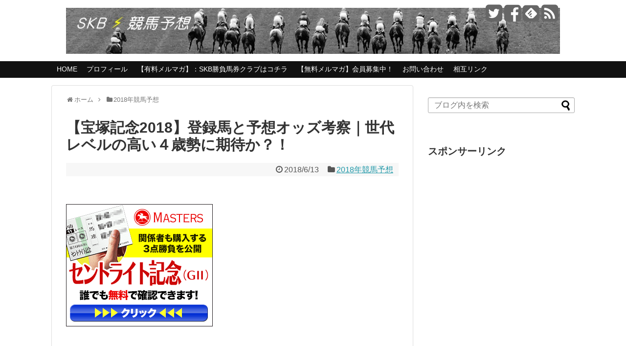

--- FILE ---
content_type: text/html; charset=UTF-8
request_url: https://skbkeibayosou.com/2018/06/13/5558/
body_size: 19776
content:
<!DOCTYPE html>
<html lang="ja">
<head>
<meta charset="UTF-8">
<link rel="alternate" type="application/rss+xml" title="SKB（サラリーマン競馬予想ブログ） RSS Feed" href="https://skbkeibayosou.com/feed/"/>
<meta name="keywords" content="競馬予想，2018"/>
<meta name="google-site-verification" content="ei4rIe5NDm-EL7Zd6fSEldrjrgNKgk1FotdWHbHGtsQ"/>
<link rel="pingback" href="https://skbkeibayosou.com/xmlrpc.php"/>
<meta name="description" content="どうも！SKB競馬予想副管理人のかーるです！本日は宝塚記念2018の登録馬と予想オッズ考察をしますよ！この記事を書いているのは宝塚記念の前の週です。予想オッズもこれから動いていくと思いますし当日のオッズも想定とは違った形"/>
<meta name="keywords" content="2018年競馬予想"/>
<link rel="stylesheet" href="https://skbkeibayosou.com/wp-content/themes/simplicity/style.css">
<link rel="stylesheet" href="https://skbkeibayosou.com/wp-content/themes/simplicity/webfonts/css/font-awesome.min.css">
<link rel="stylesheet" href="https://skbkeibayosou.com/wp-content/themes/simplicity/webfonts/icomoon/style.css">
<link rel="stylesheet" href="https://skbkeibayosou.com/wp-content/themes/simplicity/css/extension.css">
<link rel="stylesheet" href="https://skbkeibayosou.com/wp-content/themes/simplicity/css/responsive-pc.css">
<link rel="stylesheet" href="https://skbkeibayosou.com/wp-content/themes/simplicity/css/print.css" type="text/css" media="print"/>
      <link rel="stylesheet" href="https://skbkeibayosou.com/wp-content/themes/simplicity/skins/chic/style.css">
    <link rel="stylesheet" href="https://skbkeibayosou.com/wp-content/themes/simplicity/responsive.css">
    <meta name="viewport" content="width=1280, maximum-scale=1, user-scalable=yes">

<!-- OGP -->
<meta property="og:type" content="article">
<meta property="og:description" content="どうも！SKB競馬予想副管理人のかーるです！本日は宝塚記念2018の登録馬と予想オッズ考察をしますよ！この記事を書いているのは宝塚記念の前の週です。予想オッズもこれから動いていくと思いますし当日のオッズも想定とは違った形">
<meta property="og:title" content="【宝塚記念2018】登録馬と予想オッズ考察｜世代レベルの高い４歳勢に期待か？！">
<meta property="og:url" content="https://skbkeibayosou.com/2018/06/13/5558/">
<meta property="og:image" content="https://skbkeibayosou.com/wp-content/uploads/2017/03/photo0000-4216.jpg">
<meta property="og:site_name" content="SKB（サラリーマン競馬予想ブログ）">
<meta property="og:locale" content="ja_JP"/>
<!-- /OGP -->
<!-- Twitter Card -->
<meta name="twitter:card" content="summary">
<meta name="twitter:description" content="どうも！SKB競馬予想副管理人のかーるです！本日は宝塚記念2018の登録馬と予想オッズ考察をしますよ！この記事を書いているのは宝塚記念の前の週です。予想オッズもこれから動いていくと思いますし当日のオッズも想定とは違った形">
<meta name="twitter:title" content="【宝塚記念2018】登録馬と予想オッズ考察｜世代レベルの高い４歳勢に期待か？！">
<meta name="twitter:url" content="https://skbkeibayosou.com/2018/06/13/5558/">
<meta name="twitter:image" content="https://skbkeibayosou.com/wp-content/uploads/2017/03/photo0000-4216.jpg">
<meta name="twitter:domain" content="skbkeibayosou.com">
<meta name="twitter:creator" content="@skbkeibayosou">
<meta name="twitter:site" content="@skbkeibayosou">
<!-- /Twitter Card -->

<title>【宝塚記念2018】登録馬と予想オッズ考察｜世代レベルの高い４歳勢に期待か？！　SKB（サラリーマン競馬予想ブログ）</title>

<!-- All in One SEO Pack 3.3.2 によって Michael Torbert の Semper Fi Web Design[2857,2930] -->
<meta name="description" content="どうも！SKB競馬予想副管理人のかーるです！本日は宝塚記念2018の登録馬と予想オッズ考察をしますよ！この記事を書いているのは宝塚記念の前の週です。予想オッズもこれから動いていくと思いますし、当日のオッズも想定とは違った形になるかもしれませんね。ただこの宝塚記念が舞台としてあっているか？ここに向けて仕上げてきそうか？また仕上げれるのか？などは現時点でも考えることが出来ると思います。春の最後のＧ１を楽しみにしながら、想像を膨らましていきたいと思います！"/>

<script type="application/ld+json" class="aioseop-schema">{"@context":"https://schema.org","@graph":[{"@type":"Organization","@id":"https://skbkeibayosou.com/#organization","url":"https://skbkeibayosou.com/","name":"SKB\uff08\u30b5\u30e9\u30ea\u30fc\u30de\u30f3\u7af6\u99ac\u4e88\u60f3\u30d6\u30ed\u30b0\uff09","sameAs":[]},{"@type":"WebSite","@id":"https://skbkeibayosou.com/#website","url":"https://skbkeibayosou.com/","name":"SKB\uff08\u30b5\u30e9\u30ea\u30fc\u30de\u30f3\u7af6\u99ac\u4e88\u60f3\u30d6\u30ed\u30b0\uff09","publisher":{"@id":"https://skbkeibayosou.com/#organization"}},{"@type":"WebPage","@id":"https://skbkeibayosou.com/2018/06/13/5558/#webpage","url":"https://skbkeibayosou.com/2018/06/13/5558/","inLanguage":"ja","name":"\u3010\u5b9d\u585a\u8a18\u5ff52018\u3011\u767b\u9332\u99ac\u3068\u4e88\u60f3\u30aa\u30c3\u30ba\u8003\u5bdf\uff5c\u4e16\u4ee3\u30ec\u30d9\u30eb\u306e\u9ad8\u3044\uff14\u6b73\u52e2\u306b\u671f\u5f85\u304b\uff1f\uff01","isPartOf":{"@id":"https://skbkeibayosou.com/#website"},"image":{"@type":"ImageObject","@id":"https://skbkeibayosou.com/2018/06/13/5558/#primaryimage","url":"https://skbkeibayosou.com/wp-content/uploads/2017/03/photo0000-4216.jpg","width":728,"height":484},"primaryImageOfPage":{"@id":"https://skbkeibayosou.com/2018/06/13/5558/#primaryimage"},"datePublished":"2018-06-13T05:00:25+00:00","dateModified":"2018-06-13T05:40:01+00:00","description":"\u3069\u3046\u3082\uff01SKB\u7af6\u99ac\u4e88\u60f3\u526f\u7ba1\u7406\u4eba\u306e\u304b\u30fc\u308b\u3067\u3059\uff01\u672c\u65e5\u306f\u5b9d\u585a\u8a18\u5ff52018\u306e\u767b\u9332\u99ac\u3068\u4e88\u60f3\u30aa\u30c3\u30ba\u8003\u5bdf\u3092\u3057\u307e\u3059\u3088\uff01\u3053\u306e\u8a18\u4e8b\u3092\u66f8\u3044\u3066\u3044\u308b\u306e\u306f\u5b9d\u585a\u8a18\u5ff5\u306e\u524d\u306e\u9031\u3067\u3059\u3002\u4e88\u60f3\u30aa\u30c3\u30ba\u3082\u3053\u308c\u304b\u3089\u52d5\u3044\u3066\u3044\u304f\u3068\u601d\u3044\u307e\u3059\u3057\u3001\u5f53\u65e5\u306e\u30aa\u30c3\u30ba\u3082\u60f3\u5b9a\u3068\u306f\u9055\u3063\u305f\u5f62\u306b\u306a\u308b\u304b\u3082\u3057\u308c\u307e\u305b\u3093\u306d\u3002\u305f\u3060\u3053\u306e\u5b9d\u585a\u8a18\u5ff5\u304c\u821e\u53f0\u3068\u3057\u3066\u3042\u3063\u3066\u3044\u308b\u304b\uff1f\u3053\u3053\u306b\u5411\u3051\u3066\u4ed5\u4e0a\u3052\u3066\u304d\u305d\u3046\u304b\uff1f\u307e\u305f\u4ed5\u4e0a\u3052\u308c\u308b\u306e\u304b\uff1f\u306a\u3069\u306f\u73fe\u6642\u70b9\u3067\u3082\u8003\u3048\u308b\u3053\u3068\u304c\u51fa\u6765\u308b\u3068\u601d\u3044\u307e\u3059\u3002\u6625\u306e\u6700\u5f8c\u306e\uff27\uff11\u3092\u697d\u3057\u307f\u306b\u3057\u306a\u304c\u3089\u3001\u60f3\u50cf\u3092\u81a8\u3089\u307e\u3057\u3066\u3044\u304d\u305f\u3044\u3068\u601d\u3044\u307e\u3059\uff01"},{"@type":"Article","@id":"https://skbkeibayosou.com/2018/06/13/5558/#article","isPartOf":{"@id":"https://skbkeibayosou.com/2018/06/13/5558/#webpage"},"author":{"@id":"https://skbkeibayosou.com/author/carl/#author"},"headline":"\u3010\u5b9d\u585a\u8a18\u5ff52018\u3011\u767b\u9332\u99ac\u3068\u4e88\u60f3\u30aa\u30c3\u30ba\u8003\u5bdf\uff5c\u4e16\u4ee3\u30ec\u30d9\u30eb\u306e\u9ad8\u3044\uff14\u6b73\u52e2\u306b\u671f\u5f85\u304b\uff1f\uff01","datePublished":"2018-06-13T05:00:25+00:00","dateModified":"2018-06-13T05:40:01+00:00","commentCount":0,"mainEntityOfPage":{"@id":"https://skbkeibayosou.com/2018/06/13/5558/#webpage"},"publisher":{"@id":"https://skbkeibayosou.com/#organization"},"articleSection":"2018\u5e74\u7af6\u99ac\u4e88\u60f3, 2018, \u30aa\u30c3\u30ba, \u4e88\u60f3, \u5b9d\u585a\u8a18\u5ff5, \u767b\u9332\u99ac","image":{"@type":"ImageObject","@id":"https://skbkeibayosou.com/2018/06/13/5558/#primaryimage","url":"https://skbkeibayosou.com/wp-content/uploads/2017/03/photo0000-4216.jpg","width":728,"height":484}},{"@type":"Person","@id":"https://skbkeibayosou.com/author/carl/#author","name":"\u304b\u30fc\u308b","sameAs":[]}]}</script>
<link rel="canonical" href="https://skbkeibayosou.com/2018/06/13/5558/"/>
<!-- All in One SEO Pack -->
<link rel='dns-prefetch' href='//s0.wp.com'/>
<link rel='dns-prefetch' href='//s.w.org'/>
<link rel="alternate" type="application/rss+xml" title="SKB（サラリーマン競馬予想ブログ） &raquo; フィード" href="https://skbkeibayosou.com/feed/"/>
<link rel="alternate" type="application/rss+xml" title="SKB（サラリーマン競馬予想ブログ） &raquo; コメントフィード" href="https://skbkeibayosou.com/comments/feed/"/>
<link rel="alternate" type="application/rss+xml" title="SKB（サラリーマン競馬予想ブログ） &raquo; 【宝塚記念2018】登録馬と予想オッズ考察｜世代レベルの高い４歳勢に期待か？！ のコメントのフィード" href="https://skbkeibayosou.com/2018/06/13/5558/feed/"/>
		<script type="text/javascript">window._wpemojiSettings={"baseUrl":"https:\/\/s.w.org\/images\/core\/emoji\/11\/72x72\/","ext":".png","svgUrl":"https:\/\/s.w.org\/images\/core\/emoji\/11\/svg\/","svgExt":".svg","source":{"concatemoji":"https:\/\/skbkeibayosou.com\/wp-includes\/js\/wp-emoji-release.min.js"}};!function(e,a,t){var n,r,o,i=a.createElement("canvas"),p=i.getContext&&i.getContext("2d");function s(e,t){var a=String.fromCharCode;p.clearRect(0,0,i.width,i.height),p.fillText(a.apply(this,e),0,0);e=i.toDataURL();return p.clearRect(0,0,i.width,i.height),p.fillText(a.apply(this,t),0,0),e===i.toDataURL()}function c(e){var t=a.createElement("script");t.src=e,t.defer=t.type="text/javascript",a.getElementsByTagName("head")[0].appendChild(t)}for(o=Array("flag","emoji"),t.supports={everything:!0,everythingExceptFlag:!0},r=0;r<o.length;r++)t.supports[o[r]]=function(e){if(!p||!p.fillText)return!1;switch(p.textBaseline="top",p.font="600 32px Arial",e){case"flag":return s([55356,56826,55356,56819],[55356,56826,8203,55356,56819])?!1:!s([55356,57332,56128,56423,56128,56418,56128,56421,56128,56430,56128,56423,56128,56447],[55356,57332,8203,56128,56423,8203,56128,56418,8203,56128,56421,8203,56128,56430,8203,56128,56423,8203,56128,56447]);case"emoji":return!s([55358,56760,9792,65039],[55358,56760,8203,9792,65039])}return!1}(o[r]),t.supports.everything=t.supports.everything&&t.supports[o[r]],"flag"!==o[r]&&(t.supports.everythingExceptFlag=t.supports.everythingExceptFlag&&t.supports[o[r]]);t.supports.everythingExceptFlag=t.supports.everythingExceptFlag&&!t.supports.flag,t.DOMReady=!1,t.readyCallback=function(){t.DOMReady=!0},t.supports.everything||(n=function(){t.readyCallback()},a.addEventListener?(a.addEventListener("DOMContentLoaded",n,!1),e.addEventListener("load",n,!1)):(e.attachEvent("onload",n),a.attachEvent("onreadystatechange",function(){"complete"===a.readyState&&t.readyCallback()})),(n=t.source||{}).concatemoji?c(n.concatemoji):n.wpemoji&&n.twemoji&&(c(n.twemoji),c(n.wpemoji)))}(window,document,window._wpemojiSettings);</script>
		<style type="text/css">
img.wp-smiley,
img.emoji {
	display: inline !important;
	border: none !important;
	box-shadow: none !important;
	height: 1em !important;
	width: 1em !important;
	margin: 0 .07em !important;
	vertical-align: -0.1em !important;
	background: none !important;
	padding: 0 !important;
}
</style>
<link rel='stylesheet' id='bbp-default-css' href='https://skbkeibayosou.com/wp-content/plugins/bbpress/templates/default/css/bbpress.min.css' type='text/css' media='all'/>
<link rel='stylesheet' id='contact-form-7-css' href='https://skbkeibayosou.com/wp-content/plugins/contact-form-7/includes/css/styles.css' type='text/css' media='all'/>
<link rel='stylesheet' id='dashicons-css' href='https://skbkeibayosou.com/wp-includes/css/dashicons.min.css' type='text/css' media='all'/>
<link rel='stylesheet' id='jetpack-widget-social-icons-styles-css' href='https://skbkeibayosou.com/wp-content/plugins/jetpack/modules/widgets/social-icons/social-icons.css' type='text/css' media='all'/>
<link rel='stylesheet' id='jetpack_css-css' href='https://skbkeibayosou.com/wp-content/plugins/jetpack/css/jetpack.css' type='text/css' media='all'/>
<script type='text/javascript' src='https://skbkeibayosou.com/wp-includes/js/jquery/jquery.js'></script>
<script type='text/javascript' src='https://skbkeibayosou.com/wp-includes/js/jquery/jquery-migrate.min.js'></script>
<link rel='https://api.w.org/' href='https://skbkeibayosou.com/wp-json/'/>
<link rel="EditURI" type="application/rsd+xml" title="RSD" href="https://skbkeibayosou.com/xmlrpc.php?rsd"/>
<link rel="wlwmanifest" type="application/wlwmanifest+xml" href="https://skbkeibayosou.com/wp-includes/wlwmanifest.xml"/> 
<meta name="generator" content="WordPress 4.9.26"/>
<link rel='shortlink' href='https://wp.me/p6xuKi-1rE'/>
<link rel="alternate" type="application/json+oembed" href="https://skbkeibayosou.com/wp-json/oembed/1.0/embed?url=https%3A%2F%2Fskbkeibayosou.com%2F2018%2F06%2F13%2F5558%2F"/>
<link rel="alternate" type="text/xml+oembed" href="https://skbkeibayosou.com/wp-json/oembed/1.0/embed?url=https%3A%2F%2Fskbkeibayosou.com%2F2018%2F06%2F13%2F5558%2F&#038;format=xml"/>

<link rel='dns-prefetch' href='//v0.wordpress.com'/>
<style type="text/css">
@media screen and (max-width:639px){
  .article br{
    display: block;
  }
}
/*数字部分を消す*/
.social-count {
    display: none !important;
}

/*バルーンを消す*/
.arrow-box {
    display: none;
}

#sns-group-top .balloon-btn-set {
    width: auto;
}
.entry-content{
  margin-left: 0;
}
</style>

<!-- Jetpack Open Graph Tags -->
<meta property="og:type" content="article"/>
<meta property="og:title" content="【宝塚記念2018】登録馬と予想オッズ考察｜世代レベルの高い４歳勢に期待か？！"/>
<meta property="og:url" content="https://skbkeibayosou.com/2018/06/13/5558/"/>
<meta property="og:description" content="&nbsp; どうも！SKB競馬予想副管理人のかーるです！ 本日は宝塚記念2018の登録馬と予想オッズ考察をし&hellip;"/>
<meta property="article:published_time" content="2018-06-13T05:00:25+00:00"/>
<meta property="article:modified_time" content="2018-06-13T05:40:01+00:00"/>
<meta property="og:site_name" content="SKB（サラリーマン競馬予想ブログ）"/>
<meta property="og:image" content="https://skbkeibayosou.com/wp-content/uploads/2017/03/photo0000-4216.jpg"/>
<meta property="og:image:width" content="728"/>
<meta property="og:image:height" content="484"/>
<meta property="og:locale" content="ja_JP"/>
<meta name="twitter:text:title" content="【宝塚記念2018】登録馬と予想オッズ考察｜世代レベルの高い４歳勢に期待か？！"/>
<meta name="twitter:image" content="https://skbkeibayosou.com/wp-content/uploads/2017/03/photo0000-4216.jpg?w=640"/>
<meta name="twitter:card" content="summary_large_image"/>

<!-- End Jetpack Open Graph Tags -->
</head>
  <body class="post-template-default single single-post postid-5558 single-format-standard">
    <div id="container">

      <!-- header -->
      <div id="header" class="clearfix">
        <div id="header-in">

                    <div id="h-top">
            <!-- モバイルメニュー表示用のボタン -->
<div id="mobile-menu">
  <a id="mobile-menu-toggle" href="#"><span class="fa fa-bars fa-2x"></span></a>
</div>

            <div class="alignleft top-title-catchphrase">
              <!-- サイトのタイトル -->
<p id="site-title">
  <a href="https://skbkeibayosou.com/"><img src="https://skbkeibayosou.com/wp-content/uploads/2018/06/c5bd727a568cc4c4cb14fec44ca4ade5.jpg" alt="SKB（サラリーマン競馬予想ブログ）" class="site-title-img"/></a></p>
<!-- サイトの概要 -->
<p id="site-description">
  </p>
            </div>

            <div class="alignright top-sns-follows">
                            <!-- SNSページ -->
<div class="sns-pages">
<ul class="snsp">
<li class="twitter-page"><a href="//twitter.com/skbkeibayosou" target="_blank" title="Twitterをフォロー" rel="nofollow"><span class="fa fa-twitter-square"></span></a></li><li class="facebook-page"><a href="//www.facebook.com/skbkeibayosou" target="_blank" title="Facebookをフォロー" rel="nofollow"><span class="fa fa-facebook-square"></span></a></li><li class="feedly-page"><a href='//feedly.com/index.html#subscription%2Ffeed%2Fhttps%3A%2F%2Fskbkeibayosou.com%2Ffeed%2F' target='blank' title="feedlyで更新情報をフォロー" rel="nofollow"><span class="icon-feedly-square"></span></a></li><li class="rss-page"><a href="https://skbkeibayosou.com/feed/" target="_blank" title="RSSで更新情報をフォロー" rel="nofollow"><span class="fa fa-rss-square fa-2x"></span></a></li>  </ul>
</div>
                          </div>

          </div><!-- /#h-top -->
        </div><!-- /#header-in -->
      </div><!-- /#header -->

      <!-- Navigation -->
<nav>
<div id="navi">
  	<div id="navi-in">
    <div class="menu-skb%e7%ab%b6%e9%a6%ac%e4%ba%88%e6%83%b3%e6%96%b0%e8%a6%8f%e3%83%a1%e3%83%8b%e3%83%a5%e3%83%bc-container"><ul id="menu-skb%e7%ab%b6%e9%a6%ac%e4%ba%88%e6%83%b3%e6%96%b0%e8%a6%8f%e3%83%a1%e3%83%8b%e3%83%a5%e3%83%bc" class="menu"><li id="menu-item-1093" class="menu-item menu-item-type-custom menu-item-object-custom menu-item-home menu-item-1093"><a href="http://skbkeibayosou.com/">HOME</a></li>
<li id="menu-item-1097" class="menu-item menu-item-type-post_type menu-item-object-page menu-item-1097"><a href="https://skbkeibayosou.com/profile/">プロフィール</a></li>
<li id="menu-item-6918" class="menu-item menu-item-type-custom menu-item-object-custom menu-item-6918"><a href="https://skbkeibayosou.com/bakenclub/">【有料メルマガ】：SKB勝負馬券クラブはコチラ</a></li>
<li id="menu-item-1098" class="menu-item menu-item-type-custom menu-item-object-custom menu-item-1098"><a target="_blank" href="http://skbkeibayosou.com/page-1909/">【無料メルマガ】会員募集中！</a></li>
<li id="menu-item-1101" class="menu-item menu-item-type-post_type menu-item-object-page menu-item-1101"><a href="https://skbkeibayosou.com/%e3%80%90skb%e7%ab%b6%e9%a6%ac%e4%ba%88%e6%83%b3%e3%80%91%e3%81%8a%e5%95%8f%e3%81%84%e5%90%88%e3%82%8f%e3%81%9b/">お問い合わせ</a></li>
<li id="menu-item-1799" class="menu-item menu-item-type-custom menu-item-object-custom menu-item-1799"><a href="http://skbkeibayosou.com/links/">相互リンク</a></li>
</ul></div>  </div><!-- /#navi-in -->
</div><!-- /#navi -->
</nav>
<!-- /Navigation -->
      <!-- 本体部分 -->
      <div id="body">
        <div id="body-in">

          
          <!-- main -->
          <div id="main">


  <div id="breadcrumb" class="breadcrumb-category"><div itemtype="http://data-vocabulary.org/Breadcrumb" itemscope="" class="breadcrumb-home"><span class="fa fa-home fa-fw"></span><a href="https://skbkeibayosou.com" itemprop="url"><span itemprop="title">ホーム</span></a><span class="sp"><span class="fa fa-angle-right"></span></span></div><div itemtype="http://data-vocabulary.org/Breadcrumb" itemscope=""><span class="fa fa-folder fa-fw"></span><a href="https://skbkeibayosou.com/category/2018%e5%b9%b4%e7%ab%b6%e9%a6%ac%e4%ba%88%e6%83%b3/" itemprop="url"><span itemprop="title">2018年競馬予想</span></a></div></div><!-- /#breadcrumb -->  <div id="post-5558" class="post-5558 post type-post status-publish format-standard has-post-thumbnail hentry category-562 tag-563 tag-69 tag-6 tag-310 tag-525">
  <div class="article">
  
  <h1 class="entry-title">
        【宝塚記念2018】登録馬と予想オッズ考察｜世代レベルの高い４歳勢に期待か？！      </h1>
  <p class="post-meta">
          <span class="post-date"><span class="fa fa-clock-o fa-fw"></span><time class="entry-date date published updated" datetime="2018-06-13T14:00:25+00:00">2018/6/13</time></span>
            <span class="category"><span class="fa fa-folder fa-fw"></span><a href="https://skbkeibayosou.com/category/2018%e5%b9%b4%e7%ab%b6%e9%a6%ac%e4%ba%88%e6%83%b3/" rel="category tag">2018年競馬予想</a></span>
    
    
    
      </p>

  
  
      <div id="widget-over-article" class="widgets">
    <div id="text-16" class="widget-over-article widget_text">			<div class="textwidget">&nbsp;

<!--//■1行テキスト■-->

<!--//■1行テキスト■-->

&nbsp;</div>
		</div><div id="text-14" class="widget-over-article widget_text"><div class="widget-over-article-title main-widget-label">老舗の競馬予想会社</div>			<div class="textwidget"><!-- バナーローテーション▼▼　ここから -->
<SCRIPT language="JavaScript">jmp=new Array();img=new Array();jmp[0]="http://www.tkeiba.net/?ad_code=p10159s";jmp[1]="http://www.cmjra.jp/?ad_code=w086z";jmp[2]="http://www.hmco.jp/?ad_code=p052j";jmp[3]="http://www.masts.jp/?ad_code=p10133";jmp[4]="http://www.wkeibaw.net/?ad_code=p10164r";jmp[5]="http://www.keiba7.net/?ad_code=p10171r";jmp[6]="http://www.896.co.jp/?143v";img[0]="https://kamikeibalog.com/wp-content/uploads/300_250_1b.gif";img[1]="https://kamikeibalog.com/wp-content/uploads/300_250_2b.gif";img[2]="https://kamikeibalog.com/wp-content/uploads/300_250_3b.gif";img[3]="https://kamikeibalog.com/wp-content/uploads/300_250_4b.gif";img[4]="https://kamikeibalog.com/wp-content/uploads/300_250_5b.gif";img[5]="https://kamikeibalog.com/wp-content/uploads/300_250_6b.gif";img[6]="https://kamikeibalog.com/wp-content/uploads/300_250_7b.gif";n=Math.floor(Math.random()*jmp.length);document.write("<a href='"+jmp[n]+"'target=”_blank”>");document.write("<img src='"+img[n]+"' border='0'>");document.write("</a>");</SCRIPT>
<!-- バナーローテーション▲▲　ここまで -->
</div>
		</div>    </div>
  
  
  <div id="the-content" class="entry-content">
  <p>&ensp;</p>
<p>どうも！SKB競馬予想副管理人のかーるです！</p>
<p>本日は<span style="color: #ff6600; font-size: 14pt;"><strong>宝塚記念2018</strong></span>の登録馬と予想オッズ考察をしますよ！</p>
<p>&ensp;</p>
<p>この記事を書いているのは宝塚記念の前の週です。</p>
<p>予想オッズもこれから動いていくと思いますし</p>
<p>当日のオッズも想定とは違った形になるかもしれませんね。</p>
<p>&ensp;</p>
<p>ただこの宝塚記念が舞台としてあっているか？</p>
<p>ここに向けて仕上げてきそうか？また仕上げれるのか？</p>
<p>などは現時点でも考えることが出来ると思います。</p>
<p>春の最後のＧ１を楽しみにしながら、</p>
<p>想像を膨らましていきたいと思います！</p>
<p>&ensp;</p>
<p><span id="more-5558"></span></p>
<p>&ensp;</p>
<p><img class="alignnone size-medium wp-image-3980" src="https://skbkeibayosou.com/wp-content/uploads/2017/03/photo0000-4216-300x199.jpg" alt="" width="300" height="199" srcset="https://skbkeibayosou.com/wp-content/uploads/2017/03/photo0000-4216-300x199.jpg 300w, https://skbkeibayosou.com/wp-content/uploads/2017/03/photo0000-4216.jpg 728w" sizes="(max-width: 300px) 100vw, 300px"/></p>
<p>&ensp;</p>
<h3>宝塚記念2018<br/>
登録馬と予想オッズ考察</h3>
<p>&ensp;</p>
<p>春の最後のＧ１は<strong><span style="color: #ff6600;">宝塚記念</span></strong>、その年の最後のＧ１は<strong><span style="color: #0000ff;">有馬記念</span></strong>。</p>
<p>といった感じでしたが・・・</p>
<p>今は年の最後のＧ１はホープフルＳになりましたねｗ</p>
<p>まあ、現時点では有馬記念がクライマックスで、</p>
<p>ホープフルＳはおまけのような感じですね。</p>
<p>&ensp;</p>
<p>今年の宝塚記念ですが</p>
<p>前走大阪杯７着のサトノダイヤモンド</p>
<p>前走ＱＥ７着のダンビュライト</p>
<p>前走日経賞９着のキセキ</p>
<p>が上位人気想定となっています。</p>
<p><strong><span style="color: #993366;">これはカオスなメンバーですねーｗ</span></strong></p>
<p>&ensp;</p>
<p>仮にスワーヴリチャードが安田記念ではなく</p>
<p>こちらに出走していたら抜けた人気となっていたことでしょう。</p>
<p>それぐらい混沌としたメンバーですよ。今年の宝塚記念は。</p>
<p>ただこのメンバーだからこそ！</p>
<p>上手い所を突ければ、高回収が望めそうです。</p>
<p>しっかりと早目に、予想の準備をしていきましょう。</p>
<p>&ensp;</p>
<p>宝塚記念の現時点での、登録馬と想定オッズはこちら↓</p>
<p>&ensp;</p>
<h4>宝塚記念2018登録馬と想定オッズ一覧</h4>
<p><span style="color: #ff0000;"><strong>1　サトノダイヤモンド　3.5</strong></span><br/>
<span style="color: #ff0000;"><strong>2　ダンビュライト　　　4.6</strong></span><br/>
<span style="color: #ff0000;"><strong>3　キセキ　　　　　　　6.5</strong></span><br/>
<span style="color: #ff0000;"><strong>4　ヴィブロス　　　　　7.1</strong></span><br/>
<span style="color: #ff0000;"><strong>5　サトノクラウン　　　9.6</strong></span><br/>
6　パフォーマプロミス　10.9<br/>
7　ミッキーロケット　　13.4<br/>
8　ステファノス　　　　16.9<br/>
9　ワーザー　　　　　　17.2<br/>
10　ストロングタイタン　17.7<br/>
11　ノーブルマーズ　　　32.9<br/>
12　ゼーヴィント　　　　35.9<br/>
13　スマートレイアー　　41.3<br/>
14　サイモンラムセス　　71.0<br/>
15　タツゴウゲキ　　　　92.2<br/>
16　アルバート　　　　　276.8</p>
<p>&ensp;</p>
<p>上位５頭に関しては<span style="font-size: 12pt;"><strong><span style="color: #008000;">ヴィブロス</span></strong></span>を除けば</p>
<p>どの馬も前走で掲示板に載ることができていません。</p>
<p>ヴィブロスに関しても、ドバイ帰りですし</p>
<p>状態面をしっかりと掴むことが重要でしょう。</p>
<p>サトノダイヤモンドにしても、サトノクラウンにしても</p>
<p>あのキタサンブラックとしのぎを削っていた馬ですからね。</p>
<p>あの時の状態に戻ってくれば、好走してくるでしょう。</p>
<p>&ensp;</p>
<h4>想定オッズ上位５頭の考察</h4>
<p>ここからは想定オッズ上位５頭の馬について</p>
<p>好走できそうか？オッズは適正か？などを</p>
<p>考えていきたいと思います！</p>
<p>&ensp;</p>
<p>まずは１番人気想定のサトノダイヤモンドから。</p>
<p>&ensp;</p>
<p><strong><span style="font-size: 14pt;">・サトノダイヤモンド</span></strong></p>
<p>フランスの凱旋門賞で15着に大敗して後に</p>
<p>復帰戦として金鯱賞に挑みましたが３着に敗れました。</p>
<p>しかし最後の200ｍの伸び脚は良かったですし</p>
<p>続く大阪杯で期待される方も多かったことでしょう。</p>
<p>しかし大阪杯では流れに乗ることが出来ず7着に敗れました。</p>
<p>スワーヴリチャードのマクリが作り出す特殊な流れに惑わされ</p>
<p>内に付けていたためにポジションを上げていくことも出来ず</p>
<p><strong><span style="color: #0000ff;">非常にかわいそうな競馬</span></strong>ではありましたね。</p>
<p>ただねー・・・直線で進路が空いても全く伸びてないんですよね。</p>
<p>個人的にはサトノダイヤモンドは長距離馬だと思っていまして</p>
<p>阪神内回りの2000mは舞台的に厳しかったと考えています。</p>
<p>もっと距離も直線も長いコースで伸び伸びと走った方がいいですよ。</p>
<p>ただそれを含めても上り34.5秒は遅すぎる気が・・・（￣ー￣?）</p>
<p>&ensp;</p>
<p>宝塚記念は200m伸びると言っても、内回りには変わりないですし</p>
<p>それで単勝3.5倍はどうなんでしょうかねー。</p>
<p>登録馬を見ると、逃げ馬も先行馬も少ないですし</p>
<p>ペースはかなり緩くなりそうです。</p>
<p>となるとちょっと厳しそうですよね。</p>
<p>&ensp;</p>
<p><strong><span style="font-size: 14pt;">・ダンビュライト</span></strong></p>
<p>大阪杯と同じ阪神2000mの1600万戦を快勝し</p>
<p>その後挑んだＡＪＣＣでは2着のミッキーロケットに</p>
<p>着差0.3秒を付ける快勝といい形で来ていました。</p>
<p>しかしＧ１大阪杯では６着とやはりトップクラスの</p>
<p>馬たちとは、差を感じる結果ではありました。</p>
<p>まずＡＪＣＣはデムーロ騎手の好騎乗でしたね！</p>
<p>この馬は切れる脚がないので、あのような展開は得意でしょう。</p>
<p>逃げ馬のマイネルミラノという目標もありましたし</p>
<p>完全に得意な形になったレースでした。ｖ(｡・・｡)</p>
<p>前走の大阪杯は番手のいい位置で先行していたので</p>
<p>スワーヴリチャードが捲ってきた影響はあったと思います。</p>
<p>しかし最後の直線もスムーズに外に出せていましたし</p>
<p>浜中騎手の騎乗は素晴らしかったと思いますよ。</p>
<p>ただ展開がスローすぎましたね。あれでは厳しい。( ´△｀)</p>
<p>&ensp;</p>
<p><strong><span style="color: #ff6600;">展開がハマれば、Ｇ１でも馬券に絡める馬</span></strong>だと思いますし</p>
<p>200m距離が延びるのもプラスでしょう。</p>
<p>今回武豊騎手騎乗予定とのことですが</p>
<p>思い切って逃げたらかなりいい走りしそうですよねー。</p>
<p>武豊騎手と逃げ馬は相性が良いですし、やはり絵になりますからね。</p>
<p>&ensp;</p>
<p><strong><span style="font-size: 14pt;">・キセキ</span></strong></p>
<p>そう言えば、この馬の前走日経賞はキセキ本命でしたｗ</p>
<p>この馬がレースをぶち壊していましたね(笑)</p>
<p>スタート後からかなり行きたがっていましたし</p>
<p>あれではグッと控えても、強気にマクッテも</p>
<p>どちらにせよダメだったかもしれません。</p>
<p>ただそれでも勝ち馬と着差0.7秒の９着と</p>
<p>なかなか粘っていますし、やはりスタミナは</p>
<p>相当なレベルのものを持っていると思います。</p>
<p>神戸新聞杯ではスローの流れの中で上り最速で</p>
<p>レイデオロに次ぐ２着に入りましたが</p>
<p>一方で、究極荒れた馬場で行われた菊花賞は</p>
<p>のちに京都記念を制するクリンチャー相手に勝利。</p>
<p><strong><span style="color: #008000;">スピードもスタミナもいいものを持っています</span></strong>よね＾＾</p>
<p>&ensp;</p>
<p>平常心で走ることが出来れば、馬券に絡んでくるでしょう。</p>
<p>デムーロ騎手騎乗予定で単勝6.5倍はいいオッズだと思います。</p>
<p>騎手、馬共に信頼できると思っています。</p>
<p>&ensp;</p>
<p><strong><span style="font-size: 14pt;">・ヴィブロス</span></strong></p>
<p>2017年のドバイターフは驚異の末脚で勝利。</p>
<p>2018年のドバイターフでも２着に入り、</p>
<p>Ｇ１でも通用するところを見せている馬ではあります。</p>
<p>しかし国内では府中牝馬Ｓ２着、エリザベス女王杯５着</p>
<p>中山記念８着とちょっと物足りない成績ですね・・・</p>
<p>個人的にはヴィブロスは1600m～1800m向きの馬だと思っています。</p>
<p>2200mのエリザベス女王杯、1800mで厳しい流れだった中山記念。</p>
<p>どちらも負けているのは、<strong><span style="color: #ff00ff;">スタミナ面が原因</span></strong>ではないでしょうか。(ﾟｰﾟ)(｡_｡)</p>
<p>&ensp;</p>
<p>宝塚記念は2200mですし、相手はスタミナ豊富な牡馬ですからね。</p>
<p>今回はちょっと厳しい戦いになりそうな気がします。</p>
<p>単勝7.1倍なら、ちょっと逆らってみたい所です。</p>
<p>&ensp;</p>
<p><strong><span style="font-size: 14pt;">・サトノクラウン</span></strong></p>
<p>ちょっと最近、負けすぎですよねー。</p>
<p>元々馬場が渋った方が良いタイプですから</p>
<p>ジャパンカップや有馬記念の馬場は厳しかったと思います。</p>
<p>ただそれにしても負けすぎな気が・・・</p>
<p>有馬記念の走りを見ても、最後の直線でムーア騎手が</p>
<p>追うのをやめていたのが、かなり気になります。</p>
<p>それで単勝9.6倍ですよねー。リスクが大きい気がします。</p>
<p>&ensp;</p>
<p>ただ<strong><span style="color: #993300;">当日の馬場がかなり悪くなったら</span></strong></p>
<p>この馬にとっては大チャンスですからね！</p>
<p>その時は重視すべきかもしれません。</p>
<p>&ensp;</p>
<h4>まとめ</h4>
<p>想定オッズ上位５頭を見ていきましたが</p>
<p>現時点では<strong><span style="color: #0000ff; font-size: 14pt;">【ダンビュライト】</span><span style="color: #008000; font-size: 14pt;">【キセキ】</span></strong></p>
<p>この２頭を重視したいと考えています。</p>
<p>どちらも４歳馬ですね。</p>
<p>&ensp;</p>
<p>ただサトノダイヤモンドにしても、サトノクラウンにしても</p>
<p>全盛期の走りが出来れば、当然勝ち負けしてくるでしょう。</p>
<p>１週前追い切りや最終追い切りから</p>
<p>状態面をしっかりと確認していきたいと思っています。</p>
<p><!--▼オウマナビ等▼--></p>
<h3><strong>口コミで話題騒然の競馬予想サイト</strong></h3>
<p><strong><span style="font-size: 12pt;">昨今、競馬情報サイトが乱立しすぎて、</span></strong></p>
<p><span style="color: #800000;"><strong><span style="font-size: 12pt;">「どれがいいのかわからない！」</span></strong></span></p>
<p><span style="color: #800000;"><strong><span style="font-size: 12pt;">「本当に役立つサイトはどれ？」</span></strong></span></p>
<p>という疑問を持たれる方が増えてきています。</p>
<p>確かに無料で使えたとしても予想が当たらなければ<br/>
意味が無いですし、例え情報が有料だったとしても<br/>
回収率が大きく跳ね上がらなければ意味がないですよね。<br/>
そんな皆様のために、今回は</p>
<p><span style="color: #ff0000;"><strong><span style="font-size: 12pt;"><strong>「無料で使える」</strong></span></strong></span><br/>
<span style="color: #ff0000; font-size: 12pt;"><strong>「しっかりと儲かる情報を提供してくれる」</strong></span><br/>
<span style="color: #ff0000; font-size: 12pt;"><strong>「信頼して長く使える」</strong></span><br/>
おすすめサイトを<br/>
ランキング形式でご紹介します！</p>
<p>いずれのサイトもメールアドレスの登録のみで<br/>
見る事が出来るサイトなので、是非みてくださいね！</p>
<p><span style="font-size: 14pt; color: #008000;"><strong>【殿堂】オウマナビ</strong></span><br/>
<span style="font-size: 12pt;"><strong>【おすすめ度】★★★★★★★★★★</strong></span><br/>
<span style="font-size: 12pt;"><strong>【URL】<span style="color: #0000ff;"><a style="color: #0000ff;" href="http://ouma-navi.com/?sn=n_j_k_af_ur_t" target="_blank">http://ouma-navi.com/</a></span></strong></span></p>
<blockquote><p><span style="font-size: 12pt; color: #ff00ff;"><strong>【おすすめポイント】</strong></span><br/>
<span style="font-size: 14pt;"><a href="http://ouma-navi.com/?sn=n_j_k_af_ur_t" target="_blank"><strong>『オウマナビ』</strong></a></span>はは8割の方が儲かると実感中！無料情報で毎日楽しく稼げちゃう！今なら無料で万馬券の大チャンス!!<br/>
<span style="color: #ff0000;"><strong>無料情報</strong></span>でご案内する<span style="color: #ff0000;"><strong>買い目</strong></span>でまずは的中を手にして下さい。</p>
<p><span style="font-size: 14pt;"><strong>オウマナビがが支持される理由とは？<br/>
</strong></span></p>
<p><span style="background-color: #ffff00;"><strong>①的中率が８０％以上の精度！</strong></span><br/>
<span style="background-color: #ffff00;"><strong>②買い目は前日公開だから安心！</strong></span><br/>
<span style="background-color: #ffff00;"><strong>③厳選した３連単小点数でお届け！</strong></span><br/>
<span style="background-color: #ffff00;"><strong>④プロの精鋭が予想するので高配当の穴馬がわかる！</strong></span></p></blockquote>
<p><span style="font-size: 14pt; color: #008000;"><strong>【第1位】競馬劇場</strong></span><br/>
<span style="font-size: 12pt;"><strong>【おすすめ度】★★★★★★★★★</strong></span><br/>
<span style="font-size: 12pt;"><strong>【URL】<span style="color: #0000ff;"><a style="color: #0000ff;" href="http://keiba-gekijo.com/?r=uchi3" target="_blank">http://keiba-gekijo.com/</a></span></strong></span></p>
<blockquote><p><span style="font-size: 12pt; color: #ff00ff;"><strong>【おすすめポイント】</strong></span><br/>
なぜ<span style="font-size: 14pt;"><a href="http://keiba-gekijo.com/?r=uchi3" target="_blank"><strong>「競馬劇場」</strong></a></span>が支持されるのか？<br/>
■専属契約「馬券師」の充実、社台とのパイプは業界一！<br/>
■毎週「100%真実」のみをお届けする結果速報メール！<br/>
■「3連単情報」に特化、毎週のどれかのコースで的中継続中<br/>
■漫画で分かりやすく「競馬・馬券」を解説！<br/>
以上より、競馬初心者から上級者まで幅広い層から支持を受けてます。<br/>
<span style="background-color: #ffff00;"><strong>無料予想も有料予想も両方凄い</strong></span>為、<span style="color: #ff0000;"><strong>「第1位」</strong></span>に認定します。</p></blockquote>
<p><span style="font-size: 14pt; color: #008000;"><strong>【第2位】ターフビジョン</strong></span><br/>
<span style="font-size: 12pt;"><strong>【おすすめ度】★★★★★★★★</strong></span><br/>
<strong><span style="font-size: 12pt;">【URL】<span style="color: #0000ff;"><a style="color: #0000ff;" href="http://tr-vision.net/?r=af_25" target="_blank">http://tr-vision.net/</a></span></span></strong></p>
<blockquote><p><span style="font-size: 12pt; color: #ff00ff;"><strong>【おすすめポイント】</strong></span><br/>
圧倒的な的中率の高さがおすすめポイント。 他所の競馬予想サイトもある程度穴馬の情報を手に入れる事が出来たとしても、それを馬券的中まで結びつける事が殆ど出来ていない中、ターフビジョンは確かな情報の元、的確に穴馬をチョイスし「馬券的中」へと結びつける事で長年ユーザーから信頼され続けている優れたサイトです。 さらに今登録すると<span style="font-size: 12pt; background-color: #ffff00;"><strong>3,000円分プレゼント</strong></span>している点も嬉しいですよね。 また、毎週自信のある勝負レースの3連複を無料で提供してくれるのでまずはこの勝負レースの3連複を無料でお試しされる事をおすすめします。<br/>
無料予想も有料予想も両方凄い為、<span style="color: #ff0000;"><strong>「第2位」</strong></span>に認定します。</p></blockquote>
<p><span style="font-size: 14pt; color: #008000;"><strong>【第3位】競馬大陸</strong></span><br/>
<span style="font-size: 12pt;"><strong>【おすすめ度】★★★★★★</strong></span><br/>
<span style="font-size: 12pt;"><strong>【URL】<span style="color: #0000ff;"><a style="color: #0000ff;" href="https://www.kb-tairiku.net/climax/beathree/?cd=1exn30021" target="_blank">https://www.kb-tairiku.net/</a></span></strong></span></p>
<blockquote><p><span style="font-size: 12pt; color: #ff00ff;"><strong>【おすすめポイント】</strong></span><br/>
<span style="font-size: 14pt;"><a href="https://www.kb-tairiku.net/climax/beathree/?cd=1exn30021" target="_blank"><strong>『競馬大陸』</strong></a></span>は58週連続的中している利益に特化した無料情報を毎週公開中。<span style="background-color: #ffff00;"><strong>ナイチンゲールの統計学×メンデルの生物学</strong></span>を取りいれて、<span style="color: #ff0000;"><strong>的中、利益</strong></span>を追求しています。その代わり、<span style="color: #0000ff;"><strong>「競馬の楽しみや予想の喜び」</strong></span>などは一切皆無です（笑）的中のみが欲しい方は是非登録してみてください！競馬の楽しみが減るということで、<span style="color: #ff0000;"><strong>「第3位」</strong></span>に認定します。</p></blockquote>
<p>今回ご紹介したサイトが凄いところはいずれのサイトも<br/>
自信の勝負レースを無料で提供しているという事！</p>
<p>当然無料情報よりは有料情報の方が精度が高い訳ではありますが<br/>
この４サイトの無料情報は、とても無料とは思えない程の精度の高さで<br/>
口コミでも話題騒然の超優良サイトなんです。</p>
<p>&ensp;</p>
<p><span style="background-color: #ffff00;"><strong><span style="font-size: 12pt;">この４サイトがあれば競馬でしっかり儲けられそうですね。</span></strong></span></p>
<p><span style="font-size: 18pt;"><strong>それでは！</strong></span></p>
  </div>

  <!-- ページリンク -->

      <div id="widget-under-article" class="widgets">
    <div id="text-36" class="widget-under-article widget_text">			<div class="textwidget"><p><!--▼ハイブリット等▼--></p>
<h2><strong>口コミで話題騒然の競馬予想サイト</strong></h2>
<p>
<strong><span style="font-size: 12pt;">昨今、競馬情報サイトが乱立しすぎて、</span></strong></p>
<p><span style="color: #800000;"><strong><span style="font-size: 12pt;">「どれがいいのかわからない！」</span></strong></span></p>
<p><span style="color: #800000;"><strong><span style="font-size: 12pt;">「本当に役立つサイトはどれ？」</span></strong></span></p>
<p>という疑問を持たれる方が増えてきています。</p>
<p>確かに無料で使えたとしても予想が当たらなければ<br/>
意味が無いですし、例え情報が有料だったとしても<br/>
回収率が大きく跳ね上がらなければ意味がないですよね。<br/>
そんな皆様のために、今回は</p>
<p><span style="color: #ff0000;"><strong><span style="font-size: 12pt;"><strong>「無料で使える」</strong></span></strong></span><br/>
<span style="color: #ff0000; font-size: 12pt;"><strong>「しっかりと儲かる情報を提供してくれる」</strong></span><br/>
<span style="color: #ff0000; font-size: 12pt;"><strong>「信頼して長く使える」</strong></span><br/>
おすすめサイトを<br/>
ランキング形式でご紹介します！</p>
<p>いずれのサイトもメールアドレスの登録のみで<br/>
見る事が出来るサイトなので、是非みてくださいね！</p>
<p><span style="font-size: 14pt; color: #008000;"><strong>【殿堂】ヒットザマーク</strong></span><br/>
<span style="font-size: 12pt;"><strong>【おすすめ度】★★★★★★★★★★</strong></span><br/>
<span style="font-size: 12pt;"><strong>【URL】<span style="color: #0000ff;"><a style="color: #0000ff;" href="http://hit-t-mark.jp/?afl=adf2101120" target="_blank">http://hit-t-mark.jp/</a></span></strong></span></p>
<blockquote><p><span style="font-size: 12pt; color: #ff00ff;"><strong>【おすすめポイント】</strong></span><br/>
的中を射止めるために最も重要とされるのが、どれだけ<span style="color: #ff0000;"><span style="font- size: large;"><strong>最新の情報をリアルタイム</strong></span></span>で手にできるかという点。しかし、当然の事ながら個人が入手できる情報の鮮度には限界があります。そこで登場するのが<span style="font-size: 14pt;"><strong><a href="http://hit-t-mark.jp/?afl=adf2101120" target="_blank">ヒットザマーク</a></strong>。関係各所に張り巡らされた情報網があなたの目となり足となり、<span style="color: #ff6600;"><strong><span style="font-size: large;">高確率で万馬券も可能</span></strong></span>な的中好機な情報をお届けいたします。</span></p></blockquote>
<p>
<span style="font-size: 14pt; color: #008000;"><strong>【第1位】ファースト</strong></span><br/>
<span style="font-size: 12pt;"><strong>【おすすめ度】★★★★★★★★★★</strong></span><br/>
<span style="font-size: 12pt;"><strong>【URL】<span style="color: #0000ff;"><a style="color: #0000ff;" href="http://first-onek.com/?r=n023" target="_blank">http://first-onek.com/</a></span></strong></span></p>
<blockquote><p><span style="font-size: 14pt;"><a href="http://first-onek.com/?r=n023" target="_blank"><strong>「ファースト」</strong></a></span>は前日19時に買い目を無料公開！迅速な情報配信がウリです。</p>
<p><span style="font-size: 14pt;"><strong>「ファースト」と他社との違いとは？<br/>
</strong></span></p>
<p><span style="font-size: 14pt;"><strong>「毎日更新」</strong></span>これがアツい！<span style="color: #0000ff;"><strong>地方競馬の配信を含めて毎日無料情報を更新します。</strong></span></p>
<p><span style="font-size: 14pt;"><a href="http://first-onek.com/?r=n023" target="_blank"><strong>「ファースト」</strong></a></span>注目度No1コンテンツは、毎週金曜・土曜の19時に配信される無料競馬情報！<br/>
<span style="font-size: 12pt; background-color: #ffff00;"><strong>①運営開始5年以上の信頼できる予想会社</strong></span><br/>
<span style="font-size: 12pt; background-color: #ffff00;"><strong>②鶴谷義雄の『鶴の恩返し』は必見！！</strong></span><br/>
<span style="font-size: 12pt; background-color: #ffff00;"><strong>③何より質・量ともに充実過ぎる無料コンテンツ</strong></span></p>
<p>などなど</p>
<p><span style="font-size: 14pt; color: #ff00ff;"><strong>老舗予想会社「ファースト」のその精度をご確認ください。</strong></span></p>
<p>&nbsp;</p></blockquote>
<p>
<span style="font-size: 14pt; color: #008000;"><strong>【第2位】ターフビジョン</strong></span><br/>
<span style="font-size: 12pt;"><strong>【おすすめ度】★★★★★★★★</strong></span><br/>
<strong><span style="font-size: 12pt;">【URL】<span style="color: #0000ff;"><a style="color: #0000ff;" href="http://tr-vision.net/?r=af_25" target="_blank">http://tr-vision.net/</a></span></span></strong></p>
<blockquote><p><span style="font-size: 12pt; color: #ff00ff;"><strong>【おすすめポイント】</strong></span><br/>
圧倒的な的中率の高さがおすすめポイント。 他所の競馬予想サイトもある程度穴馬の情報を手に入れる事が出来たとしても、それを馬券的中まで結びつける事が殆ど出来ていない中、ターフビジョンは確かな情報の元、的確に穴馬をチョイスし「馬券的中」へと結びつける事で長年ユーザーから信頼され続けている優れたサイトです。 さらに今登録すると<span style="font-size: 12pt; background-color: #ffff00;"><strong>3,000円分プレゼント</strong></span>している点も嬉しいですよね。 また、毎週自信のある勝負レースの3連複を無料で提供してくれるのでまずはこの勝負レースの3連複を無料でお試しされる事をおすすめします。<br/>
無料予想も有料予想も両方凄い為、<span style="color: #ff0000;"><strong>「第2位」</strong></span>に認定します。</p></blockquote>
<p>
<span style="font-size: 14pt; color: #008000;"><strong>【第3位】競馬大陸</strong></span><br/>
<span style="font-size: 12pt;"><strong>【おすすめ度】★★★★★★</strong></span><br/>
<span style="font-size: 12pt;"><strong>【URL】<span style="color: #0000ff;"><a style="color: #0000ff;" href="https://www.kb-tairiku.net/climax/beathree/?cd=1exn30021" target="_blank">https://www.kb-tairiku.net/</a></span></strong></span></p>
<blockquote><p><span style="font-size: 12pt; color: #ff00ff;"><strong>【おすすめポイント】</strong></span><br/>
<span style="font-size: 14pt;"><a href="https://www.kb-tairiku.net/climax/beathree/?cd=1exn30021" target="_blank"><strong>『競馬大陸』</strong></a></span>は58週連続的中している利益に特化した無料情報を毎週公開中。<span style="background-color: #ffff00;"><strong>ナイチンゲールの統計学×メンデルの生物学</strong></span>を取りいれて、<span style="color: #ff0000;"><strong>的中、利益</strong></span>を追求しています。その代わり、<span style="color: #0000ff;"><strong>「競馬の楽しみや予想の喜び」</strong></span>などは一切皆無です（笑）的中のみが欲しい方は是非登録してみてください！競馬の楽しみが減るということで、<span style="color: #ff0000;"><strong>「第3位」</strong></span>に認定します。</p></blockquote>
<p>
今回ご紹介したサイトが凄いところはいずれのサイトも<br/>
自信の勝負レースを無料で提供しているという事！</p>
<p>当然無料情報よりは有料情報の方が精度が高い訳ではありますが<br/>
この４サイトの無料情報は、とても無料とは思えない程の精度の高さで<br/>
口コミでも話題騒然の超優良サイトなんです。</p>
<p><span style="background-color: #ffff00;"><strong><span style="font-size: 12pt;">この４サイトがあれば競馬でしっかり儲けられそうですね。</span></strong></span></p>
<p><span style="font-size: 18pt;"><strong>それでは！</strong></span><br/>
<!--▲ハイブリット等▲--></p>
</div>
		</div>    </div>
  
    <!-- 文章下広告 -->
                  

  
  <div id="sns-group" class="sns-group sns-group-bottom">
  
  <!-- SNSページ -->
<div class="sns-pages">
<ul class="snsp">
<li class="twitter-page"><a href="//twitter.com/skbkeibayosou" target="_blank" title="Twitterをフォロー" rel="nofollow"><span class="fa fa-twitter-square"></span></a></li><li class="facebook-page"><a href="//www.facebook.com/skbkeibayosou" target="_blank" title="Facebookをフォロー" rel="nofollow"><span class="fa fa-facebook-square"></span></a></li><li class="feedly-page"><a href='//feedly.com/index.html#subscription%2Ffeed%2Fhttps%3A%2F%2Fskbkeibayosou.com%2Ffeed%2F' target='blank' title="feedlyで更新情報をフォロー" rel="nofollow"><span class="icon-feedly-square"></span></a></li><li class="rss-page"><a href="https://skbkeibayosou.com/feed/" target="_blank" title="RSSで更新情報をフォロー" rel="nofollow"><span class="fa fa-rss-square fa-2x"></span></a></li>  </ul>
</div>
  </div>

      <div id="widget-under-sns-buttons" class="widgets">
    <div id="text-45" class="widget-under-sns-buttons widget_text">			<div class="textwidget"><!--▼ハイブリット等▼--><br>
<h2><strong>口コミで話題騒然の競馬予想サイト</strong></h2><br>
<strong><span style="font-size: 12pt;">昨今、競馬情報サイトが乱立しすぎて、</span></strong><br>
<br>
<span style="color: #800000;"><strong><span style="font-size: 12pt;">「どれがいいのかわからない！」</span></strong></span><br>
<br>
<span style="color: #800000;"><strong><span style="font-size: 12pt;">「本当に役立つサイトはどれ？」</span></strong></span><br>
<br>
という疑問を持たれる方が増えてきています。<br>
<br>
確かに無料で使えたとしても予想が当たらなければ<br>
意味が無いですし、例え情報が有料だったとしても<br>
回収率が大きく跳ね上がらなければ意味がないですよね。<br>
そんな皆様のために、今回は<br>
<br>
<span style="color: #ff0000;"><strong><span style="font-size: 12pt;"><strong>「無料で使える」</strong></span></strong></span><br>
<span style="color: #ff0000; font-size: 12pt;"><strong>「しっかりと儲かる情報を提供してくれる」</strong></span><br>
<span style="color: #ff0000; font-size: 12pt;"><strong>「信頼して長く使える」</strong></span><br>
おすすめサイトを<br>
ランキング形式でご紹介します！<br>
<br>
いずれのサイトもメールアドレスの登録のみで<br>
見る事が出来るサイトなので、是非みてくださいね！<br>
<br>
<span style="font-size: 14pt; color: #008000;"><strong>【殿堂】ハイブリット</strong></span><br>
<span style="font-size: 12pt;"><strong>【おすすめ度】★★★★★★★★★★</strong></span><br>
<span style="font-size: 12pt;"><strong>【URL】<span style="color: #0000ff;"><a style="color: #0000ff;" href="http://okanemoukeplus.com/?afl=adf2001086" target="_blank">http://okane.com/</a></span></strong></span><br>
<blockquote><span style="font-size: 12pt; color: #ff00ff;"><strong>【おすすめポイント】</strong></span><br>
競馬は知らないけど、単純にお金を儲けたい初心者の方から、自分で馬券を買っても勝てないとお悩みの玄人の方まで安心してご利用頂ける次世代型<span style="font-size: 12pt; color: #ff0000;"><strong>｢複合投資競馬｣</strong></span> それが<span style="font-size: 18pt;"><a href="http://okanemoukeplus.com/?afl=adf2001086" target="_blank"><strong>ハイブリッド</strong></a></span>です。<br>
｢情報｣だけでは競馬に勝てない｢投資｣だけでは資産が増えない…それぞれのデメリットを排除し、メリットを最大限に引き出し、有効的な本当の投資競馬を提案しております。</blockquote><br>
<span style="font-size: 14pt; color: #008000;"><strong>【第1位】ＴＨＥ・万馬券</strong></span><br>
<span style="font-size: 12pt;"><strong>【おすすめ度】★★★★★★★★★★</strong></span><br>
<span style="font-size: 12pt;"><strong>【URL】<span style="color: #0000ff;"><a style="color: #0000ff;" href="http://www.baz-horse.com/?code=b_141" target="_blank">http://www.baz-horse.com/</a></span></strong></span><br>
<blockquote><span style="font-size: 12pt; color: #ff00ff;"><strong>【おすすめポイント】</strong></span><br>
<span style="font-size: 14pt;"><a href="http://www.baz-horse.com/?code=b_141" target="_blank"><strong>『ＴＨＥ・万馬券』</strong></a></span>は「勉強不要！才能不要！スキル不要！」競馬初心者でも簡単に万馬券をゲット!!<br>
<span style="color: #ff0000;"><strong>無料情報</strong></span>でご案内する<span style="color: #ff0000;"><strong>買い目</strong></span>でまずは的中を手にして下さい。<br>
<br>
<span style="font-size: 14pt;"><strong>ＴＨＥ・万馬券が支持される理由とは？<br>
</strong></span><br>
<br>
<span style="background-color: #ffff00;"><strong>①1レース当たりの予算平均5000円！</strong></span><br>
<span style="background-color: #ffff00;"><strong>②100名在籍の多岐に渡る情報網がスゴイ！</strong></span><br>
<span style="background-color: #ffff00;"><strong>③コンサルタントによる万馬券獲得1on1サポート！</strong></span><br>
<span style="background-color: #ffff00;"><strong>④無料コンテンツも充実！</strong></span></blockquote><br>
<span style="font-size: 14pt; color: #008000;"><strong>【第2位】ターフビジョン</strong></span><br>
<span style="font-size: 12pt;"><strong>【おすすめ度】★★★★★★★★</strong></span><br>
<strong><span style="font-size: 12pt;">【URL】<span style="color: #0000ff;"><a style="color: #0000ff;" href="http://tr-vision.net/?r=af_25" target="_blank">http://tr-vision.net/</a></span></span></strong><br>
<blockquote><span style="font-size: 12pt; color: #ff00ff;"><strong>【おすすめポイント】</strong></span><br>
圧倒的な的中率の高さがおすすめポイント。 他所の競馬予想サイトもある程度穴馬の情報を手に入れる事が出来たとしても、それを馬券的中まで結びつける事が殆ど出来ていない中、ターフビジョンは確かな情報の元、的確に穴馬をチョイスし「馬券的中」へと結びつける事で長年ユーザーから信頼され続けている優れたサイトです。 さらに今登録すると<span style="font-size: 12pt; background-color: #ffff00;"><strong>3,000円分プレゼント</strong></span>している点も嬉しいですよね。 また、毎週自信のある勝負レースの3連複を無料で提供してくれるのでまずはこの勝負レースの3連複を無料でお試しされる事をおすすめします。<br>
無料予想も有料予想も両方凄い為、<span style="color: #ff0000;"><strong>「第2位」</strong></span>に認定します。</blockquote><br>
<span style="font-size: 14pt; color: #008000;"><strong>【第3位】競馬大陸</strong></span><br>
<span style="font-size: 12pt;"><strong>【おすすめ度】★★★★★★</strong></span><br>
<span style="font-size: 12pt;"><strong>【URL】<span style="color: #0000ff;"><a style="color: #0000ff;" href="https://www.kb-tairiku.net/climax/beathree/?cd=1exn30021" target="_blank">https://www.kb-tairiku.net/</a></span></strong></span><br>
<blockquote><span style="font-size: 12pt; color: #ff00ff;"><strong>【おすすめポイント】</strong></span><br>
<span style="font-size: 14pt;"><a href="https://www.kb-tairiku.net/climax/beathree/?cd=1exn30021" target="_blank"><strong>『競馬大陸』</strong></a></span>は58週連続的中している利益に特化した無料情報を毎週公開中。<span style="background-color: #ffff00;"><strong>ナイチンゲールの統計学×メンデルの生物学</strong></span>を取りいれて、<span style="color: #ff0000;"><strong>的中、利益</strong></span>を追求しています。その代わり、<span style="color: #0000ff;"><strong>「競馬の楽しみや予想の喜び」</strong></span>などは一切皆無です（笑）的中のみが欲しい方は是非登録してみてください！競馬の楽しみが減るということで、<span style="color: #ff0000;"><strong>「第3位」</strong></span>に認定します。</blockquote><br>
今回ご紹介したサイトが凄いところはいずれのサイトも<br>
自信の勝負レースを無料で提供しているという事！<br>
<br>
当然無料情報よりは有料情報の方が精度が高い訳ではありますが<br>
この４サイトの無料情報は、とても無料とは思えない程の精度の高さで<br>
口コミでも話題騒然の超優良サイトなんです。<br>
<br>
<br>
<br>
<span style="background-color: #ffff00;"><strong><span style="font-size: 12pt;">この４サイトがあれば競馬でしっかり儲けられそうですね。</span></strong></span><br>
<br>
<span style="font-size: 18pt;"><strong>それでは！</strong></span><br>
<!--▲ハイブリット等▲--><br>
</div>
		</div>    </div>
  
  <p class="footer-post-meta">

        <span class="post-tag"><span class="fa fa-tag fa-fw"></span><a href="https://skbkeibayosou.com/tag/2018/" rel="tag">2018</a>, <a href="https://skbkeibayosou.com/tag/%e3%82%aa%e3%83%83%e3%82%ba/" rel="tag">オッズ</a>, <a href="https://skbkeibayosou.com/tag/%e4%ba%88%e6%83%b3/" rel="tag">予想</a>, <a href="https://skbkeibayosou.com/tag/%e5%ae%9d%e5%a1%9a%e8%a8%98%e5%bf%b5/" rel="tag">宝塚記念</a>, <a href="https://skbkeibayosou.com/tag/%e7%99%bb%e9%8c%b2%e9%a6%ac/" rel="tag">登録馬</a></span>
    
    <span class="post-author vcard author"><span class="fn"><span class="fa fa-user fa-fw"></span><a href="https://skbkeibayosou.com/author/carl/">かーる</a>
</span></span>

    
      </p>

  </div><!-- .article -->
  </div><!-- .post -->      <section id="under-entry-body">
 
      


        <!-- 広告 -->
                  
      
      <div class="navigation">
<div id="prev-next" class="clearfix">
<a href="https://skbkeibayosou.com/2018/06/12/5557/" title="【函館スプリントステークス2018】１週前追い切り予想と馬体考察｜好時計のナックビーナスに注目！" id="prev" class="clearfix">
        <div id="prev-title"><span class="fa fa-arrow-left pull-left"></span></div>
        <img width="100" height="100" src="https://skbkeibayosou.com/wp-content/uploads/2018/02/photo0000-4252-100x100.jpg" class="attachment-thumb100 size-thumb100 wp-post-image" alt="【函館スプリントステークス2018】１週前追い切り予想と馬体考察｜好時計のナックビーナスに注目！" srcset="https://skbkeibayosou.com/wp-content/uploads/2018/02/photo0000-4252-100x100.jpg 100w, https://skbkeibayosou.com/wp-content/uploads/2018/02/photo0000-4252-150x150.jpg 150w" sizes="(max-width: 100px) 100vw, 100px"/>
        <p>【函館スプリントステークス2018】１週前追い切り予想と馬体考察｜好時計のナックビーナスに注目！</p></a><a href="https://skbkeibayosou.com/2018/06/14/5559/" title="【函館スプリントステークス2018】最終追い切り予想と穴馬考察｜ダイアナヘイローの追い切り良！" id="next" class="clearfix">
        <div id="next-title"><span class="fa fa-arrow-right pull-left"></span></div>
        <img width="100" height="100" src="https://skbkeibayosou.com/wp-content/uploads/2017/06/photo0000-4242-100x100.jpg" class="attachment-thumb100 size-thumb100 wp-post-image" alt="【函館スプリントステークス2018】最終追い切り予想と穴馬考察｜ダイアナヘイローの追い切り良！" srcset="https://skbkeibayosou.com/wp-content/uploads/2017/06/photo0000-4242-100x100.jpg 100w, https://skbkeibayosou.com/wp-content/uploads/2017/06/photo0000-4242-150x150.jpg 150w" sizes="(max-width: 100px) 100vw, 100px"/>
<p>【函館スプリントステークス2018】最終追い切り予想と穴馬考察｜ダイアナヘイローの追い切り良！</p></a></div>
</div><!-- /.navigation -->
      <!-- comment area -->
<div id="comment-area">
		<div id="respond" class="comment-respond">
		<h3 id="reply-title" class="comment-reply-title">コメントをどうぞ <small><a rel="nofollow" id="cancel-comment-reply-link" href="/2018/06/13/5558/#respond" style="display:none;">コメントをキャンセル</a></small></h3>			<form action="https://skbkeibayosou.com/wp-comments-post.php" method="post" id="commentform" class="comment-form">
				<p class="comment-notes"><span id="email-notes">メールアドレスが公開されることはありません。</span></p><p class="comment-form-comment"><textarea id="comment" class="expanding" name="comment" cols="45" rows="8" aria-required="true" placeholder=""></textarea></p><p class="comment-form-author"><label for="author">名前</label> <input id="author" name="author" type="text" value="" size="30" maxlength="245"/></p>
<p class="comment-form-email"><label for="email">メール</label> <input id="email" name="email" type="text" value="" size="30" maxlength="100" aria-describedby="email-notes"/></p>
<p class="comment-form-url"><label for="url">サイト</label> <input id="url" name="url" type="text" value="" size="30" maxlength="200"/></p>
<p class="comment-subscription-form"><input type="checkbox" name="subscribe_comments" id="subscribe_comments" value="subscribe" style="width: auto; -moz-appearance: checkbox; -webkit-appearance: checkbox;"/> <label class="subscribe-label" id="subscribe-label" for="subscribe_comments">新しいコメントをメールで通知</label></p><p class="comment-subscription-form"><input type="checkbox" name="subscribe_blog" id="subscribe_blog" value="subscribe" style="width: auto; -moz-appearance: checkbox; -webkit-appearance: checkbox;"/> <label class="subscribe-label" id="subscribe-blog-label" for="subscribe_blog">新しい投稿をメールで受け取る</label></p><p class="form-submit"><input name="submit" type="submit" id="submit" class="submit" value="コメントを送信"/> <input type='hidden' name='comment_post_ID' value='5558' id='comment_post_ID'/>
<input type='hidden' name='comment_parent' id='comment_parent' value='0'/>
</p><p style="display: none;"><input type="hidden" id="akismet_comment_nonce" name="akismet_comment_nonce" value="3086754042"/></p><p style="display: none;"><input type="hidden" id="ak_js" name="ak_js" value="172"/></p>			</form>
			</div><!-- #respond -->
	<p class="akismet_comment_form_privacy_notice">このサイトはスパムを低減するために Akismet を使っています。<a href="https://akismet.com/privacy/" target="_blank" rel="nofollow noopener">コメントデータの処理方法の詳細はこちらをご覧ください</a>。</p></div>
<!-- /comment area -->      </section>
    
          </div><!-- /#main -->
        <!-- sidebar -->
<aside>
<div id="sidebar">
    
  <div id="sidebar-widget">
  <!-- ウイジェット -->
  <div id="search-2" class="widget widget_search"><form method="get" id="searchform" action="https://skbkeibayosou.com/">
	<input type="text" placeholder="ブログ内を検索" name="s" id="s">
	<input type="submit" id="searchsubmit" value="">
</form></div><div id="text-8" class="widget widget_text"><h4 class="widgettitle">スポンサーリンク</h4>			<div class="textwidget"><script async src="//pagead2.googlesyndication.com/pagead/js/adsbygoogle.js"></script>
<!-- SKB競馬　右上 -->
<ins class="adsbygoogle" style="display:block" data-ad-client="ca-pub-7558091454712124" data-ad-slot="3840543659" data-ad-format="auto"></ins>
<script>(adsbygoogle=window.adsbygoogle||[]).push({});</script></div>
		</div><div id="categories-2" class="widget widget_categories"><h4 class="widgettitle">カテゴリー</h4><form action="https://skbkeibayosou.com" method="get"><label class="screen-reader-text" for="cat">カテゴリー</label><select name='cat' id='cat' class='postform'>
	<option value='-1'>カテゴリーを選択</option>
	<option class="level-0" value="2">2014年競馬予想&nbsp;&nbsp;(39)</option>
	<option class="level-0" value="1">2014年競馬予想結果&nbsp;&nbsp;(11)</option>
	<option class="level-0" value="26">2015年競馬予想&nbsp;&nbsp;(339)</option>
	<option class="level-0" value="27">2015年競馬予想結果&nbsp;&nbsp;(48)</option>
	<option class="level-0" value="428">2016年競馬予想&nbsp;&nbsp;(342)</option>
	<option class="level-0" value="429">2016年競馬予想結果&nbsp;&nbsp;(39)</option>
	<option class="level-0" value="510">2017年競馬予想&nbsp;&nbsp;(300)</option>
	<option class="level-0" value="523">2017年競馬予想結果&nbsp;&nbsp;(6)</option>
	<option class="level-0" value="562">2018年競馬予想&nbsp;&nbsp;(330)</option>
	<option class="level-0" value="604">2019年競馬予想&nbsp;&nbsp;(183)</option>
	<option class="level-0" value="609">2020年競馬予想&nbsp;&nbsp;(98)</option>
	<option class="level-0" value="267">【番外】&nbsp;&nbsp;(3)</option>
	<option class="level-0" value="4">自己紹介&nbsp;&nbsp;(1)</option>
</select>
</form>
<script type='text/javascript'>//<![CDATA[
(function(){var dropdown=document.getElementById("cat");function onCatChange(){if(dropdown.options[dropdown.selectedIndex].value>0){dropdown.parentNode.submit();}}dropdown.onchange=onCatChange;})();
//]]></script>

</div><div id="archives-2" class="widget widget_archive"><h4 class="widgettitle">アーカイブ</h4>		<label class="screen-reader-text" for="archives-dropdown-2">アーカイブ</label>
		<select id="archives-dropdown-2" name="archive-dropdown" onchange='document.location.href=this.options[this.selectedIndex].value;'>
			
			<option value="">月を選択</option>
				<option value='https://skbkeibayosou.com/2020/12/'> 2020年12月 &nbsp;(4)</option>
	<option value='https://skbkeibayosou.com/2020/11/'> 2020年11月 &nbsp;(4)</option>
	<option value='https://skbkeibayosou.com/2020/10/'> 2020年10月 &nbsp;(10)</option>
	<option value='https://skbkeibayosou.com/2020/09/'> 2020年9月 &nbsp;(8)</option>
	<option value='https://skbkeibayosou.com/2020/08/'> 2020年8月 &nbsp;(4)</option>
	<option value='https://skbkeibayosou.com/2020/07/'> 2020年7月 &nbsp;(8)</option>
	<option value='https://skbkeibayosou.com/2020/06/'> 2020年6月 &nbsp;(7)</option>
	<option value='https://skbkeibayosou.com/2020/05/'> 2020年5月 &nbsp;(10)</option>
	<option value='https://skbkeibayosou.com/2020/04/'> 2020年4月 &nbsp;(12)</option>
	<option value='https://skbkeibayosou.com/2020/03/'> 2020年3月 &nbsp;(12)</option>
	<option value='https://skbkeibayosou.com/2020/02/'> 2020年2月 &nbsp;(10)</option>
	<option value='https://skbkeibayosou.com/2020/01/'> 2020年1月 &nbsp;(9)</option>
	<option value='https://skbkeibayosou.com/2019/12/'> 2019年12月 &nbsp;(8)</option>
	<option value='https://skbkeibayosou.com/2019/11/'> 2019年11月 &nbsp;(12)</option>
	<option value='https://skbkeibayosou.com/2019/10/'> 2019年10月 &nbsp;(16)</option>
	<option value='https://skbkeibayosou.com/2019/09/'> 2019年9月 &nbsp;(15)</option>
	<option value='https://skbkeibayosou.com/2019/08/'> 2019年8月 &nbsp;(13)</option>
	<option value='https://skbkeibayosou.com/2019/07/'> 2019年7月 &nbsp;(11)</option>
	<option value='https://skbkeibayosou.com/2019/06/'> 2019年6月 &nbsp;(10)</option>
	<option value='https://skbkeibayosou.com/2019/05/'> 2019年5月 &nbsp;(18)</option>
	<option value='https://skbkeibayosou.com/2019/04/'> 2019年4月 &nbsp;(15)</option>
	<option value='https://skbkeibayosou.com/2019/03/'> 2019年3月 &nbsp;(18)</option>
	<option value='https://skbkeibayosou.com/2019/02/'> 2019年2月 &nbsp;(21)</option>
	<option value='https://skbkeibayosou.com/2019/01/'> 2019年1月 &nbsp;(26)</option>
	<option value='https://skbkeibayosou.com/2018/12/'> 2018年12月 &nbsp;(40)</option>
	<option value='https://skbkeibayosou.com/2018/11/'> 2018年11月 &nbsp;(58)</option>
	<option value='https://skbkeibayosou.com/2018/10/'> 2018年10月 &nbsp;(34)</option>
	<option value='https://skbkeibayosou.com/2018/09/'> 2018年9月 &nbsp;(26)</option>
	<option value='https://skbkeibayosou.com/2018/08/'> 2018年8月 &nbsp;(22)</option>
	<option value='https://skbkeibayosou.com/2018/07/'> 2018年7月 &nbsp;(20)</option>
	<option value='https://skbkeibayosou.com/2018/06/'> 2018年6月 &nbsp;(24)</option>
	<option value='https://skbkeibayosou.com/2018/05/'> 2018年5月 &nbsp;(22)</option>
	<option value='https://skbkeibayosou.com/2018/04/'> 2018年4月 &nbsp;(20)</option>
	<option value='https://skbkeibayosou.com/2018/03/'> 2018年3月 &nbsp;(25)</option>
	<option value='https://skbkeibayosou.com/2018/02/'> 2018年2月 &nbsp;(19)</option>
	<option value='https://skbkeibayosou.com/2018/01/'> 2018年1月 &nbsp;(20)</option>
	<option value='https://skbkeibayosou.com/2017/12/'> 2017年12月 &nbsp;(21)</option>
	<option value='https://skbkeibayosou.com/2017/11/'> 2017年11月 &nbsp;(25)</option>
	<option value='https://skbkeibayosou.com/2017/10/'> 2017年10月 &nbsp;(24)</option>
	<option value='https://skbkeibayosou.com/2017/09/'> 2017年9月 &nbsp;(28)</option>
	<option value='https://skbkeibayosou.com/2017/08/'> 2017年8月 &nbsp;(33)</option>
	<option value='https://skbkeibayosou.com/2017/07/'> 2017年7月 &nbsp;(25)</option>
	<option value='https://skbkeibayosou.com/2017/06/'> 2017年6月 &nbsp;(23)</option>
	<option value='https://skbkeibayosou.com/2017/05/'> 2017年5月 &nbsp;(30)</option>
	<option value='https://skbkeibayosou.com/2017/04/'> 2017年4月 &nbsp;(35)</option>
	<option value='https://skbkeibayosou.com/2017/03/'> 2017年3月 &nbsp;(30)</option>
	<option value='https://skbkeibayosou.com/2017/02/'> 2017年2月 &nbsp;(14)</option>
	<option value='https://skbkeibayosou.com/2017/01/'> 2017年1月 &nbsp;(12)</option>
	<option value='https://skbkeibayosou.com/2016/12/'> 2016年12月 &nbsp;(22)</option>
	<option value='https://skbkeibayosou.com/2016/11/'> 2016年11月 &nbsp;(28)</option>
	<option value='https://skbkeibayosou.com/2016/10/'> 2016年10月 &nbsp;(34)</option>
	<option value='https://skbkeibayosou.com/2016/09/'> 2016年9月 &nbsp;(29)</option>
	<option value='https://skbkeibayosou.com/2016/08/'> 2016年8月 &nbsp;(27)</option>
	<option value='https://skbkeibayosou.com/2016/07/'> 2016年7月 &nbsp;(28)</option>
	<option value='https://skbkeibayosou.com/2016/06/'> 2016年6月 &nbsp;(26)</option>
	<option value='https://skbkeibayosou.com/2016/05/'> 2016年5月 &nbsp;(26)</option>
	<option value='https://skbkeibayosou.com/2016/04/'> 2016年4月 &nbsp;(27)</option>
	<option value='https://skbkeibayosou.com/2016/03/'> 2016年3月 &nbsp;(35)</option>
	<option value='https://skbkeibayosou.com/2016/02/'> 2016年2月 &nbsp;(29)</option>
	<option value='https://skbkeibayosou.com/2016/01/'> 2016年1月 &nbsp;(32)</option>
	<option value='https://skbkeibayosou.com/2015/12/'> 2015年12月 &nbsp;(29)</option>
	<option value='https://skbkeibayosou.com/2015/11/'> 2015年11月 &nbsp;(30)</option>
	<option value='https://skbkeibayosou.com/2015/10/'> 2015年10月 &nbsp;(32)</option>
	<option value='https://skbkeibayosou.com/2015/09/'> 2015年9月 &nbsp;(30)</option>
	<option value='https://skbkeibayosou.com/2015/08/'> 2015年8月 &nbsp;(30)</option>
	<option value='https://skbkeibayosou.com/2015/07/'> 2015年7月 &nbsp;(28)</option>
	<option value='https://skbkeibayosou.com/2015/06/'> 2015年6月 &nbsp;(27)</option>
	<option value='https://skbkeibayosou.com/2015/05/'> 2015年5月 &nbsp;(36)</option>
	<option value='https://skbkeibayosou.com/2015/04/'> 2015年4月 &nbsp;(30)</option>
	<option value='https://skbkeibayosou.com/2015/03/'> 2015年3月 &nbsp;(33)</option>
	<option value='https://skbkeibayosou.com/2015/02/'> 2015年2月 &nbsp;(33)</option>
	<option value='https://skbkeibayosou.com/2015/01/'> 2015年1月 &nbsp;(39)</option>
	<option value='https://skbkeibayosou.com/2014/12/'> 2014年12月 &nbsp;(29)</option>
	<option value='https://skbkeibayosou.com/2014/11/'> 2014年11月 &nbsp;(21)</option>

		</select>
		</div><div id="text-46" class="widget widget_text"><h4 class="widgettitle">人気ブログランキング参加中！</h4>			<div class="textwidget"><p><a href="//blog.with2.net/link/?1955886:2492" target="_blank" rel="noopener"><img class="alignnone" title="中央競馬ランキング" src="https://blog.with2.net/img/banner/c/banner_1/br_c_2492_1.gif" alt="" width="110" height="31"/></a><br/>
<a style="font-size: 0.8em;" href="//blog.with2.net/link/?1955886:2492" target="_blank">中央競馬ランキング</a></p>
</div>
		</div>  </div>

    <!--スクロール追従領域-->
  <div id="sidebar-scroll">
    <div id="text-41" class="widget widget_text"><h4>＜PR＞競馬予想にもってこい！</h4>			<div class="textwidget"><!-- バナーローテーション▼▼　ここから -->
<SCRIPT language="JavaScript">jmp=new Array();img=new Array();jmp[0]="http://www.tkeiba.net/?ad_code=p10159s";jmp[1]="http://www.cmjra.jp/?ad_code=w086z";jmp[2]="http://www.hmco.jp/?ad_code=p052j";jmp[3]="http://www.masts.jp/?ad_code=p10133";jmp[4]="http://www.wkeibaw.net/?ad_code=p10164r";jmp[5]="http://www.keiba7.net/?ad_code=p10171r";jmp[6]="http://www.896.co.jp/?143v";img[0]="https://kamikeibalog.com/wp-content/uploads/300_250_1b.gif";img[1]="https://kamikeibalog.com/wp-content/uploads/300_250_2b.gif";img[2]="https://kamikeibalog.com/wp-content/uploads/300_250_3b.gif";img[3]="https://kamikeibalog.com/wp-content/uploads/300_250_4b.gif";img[4]="https://kamikeibalog.com/wp-content/uploads/300_250_5b.gif";img[5]="https://kamikeibalog.com/wp-content/uploads/300_250_6b.gif";img[6]="https://kamikeibalog.com/wp-content/uploads/300_250_7b.gif";n=Math.floor(Math.random()*jmp.length);document.write("<a href='"+jmp[n]+"'target=”_blank”>");document.write("<img src='"+img[n]+"' border='0'>");document.write("</a>");</SCRIPT>
<!-- バナーローテーション▲▲　ここまで -->
</div>
		</div>  </div>
  
</div></aside><!-- /#sidebar -->
        </div><!-- /#body-in -->
      </div><!-- /#body -->

      <!-- footer -->
      <div id="footer">
        <div id="footer-in">

                    <div id="footer-widget">
             <div class="footer-left">
             <div id="text-40" class="widget widget_text"><h4>【無料】メルマガ会員募集</h4>			<div class="textwidget"><a href="https://skbkeibayosou.com/page-1909/"><img class="alignleft size-medium wp-image-1873" src="https://skbkeibayosou.com/wp-content/uploads/2016/04/SKBTODO1-300x250.png" alt="SKB競馬予想" width="300" height="250"/></a></div>
		</div>             </div>
             <div class="footer-center">
             <div id="text-12" class="widget widget_text"><h4>馬主でで活躍中「佐々木大魔神」の最終結論【簡単無料】</h4>			<div class="textwidget"><!-- バナーローテーション▼▼　ここから -->
<SCRIPT language="JavaScript">jmp=new Array();img=new Array();jmp[0]="http://www.umasq.jp/?ad_code=mct3";img[0]="https://kamikeibalog.com/wp-content/uploads/300_250_8b.gif";n=Math.floor(Math.random()*jmp.length);document.write("<a href='"+jmp[n]+"'target=”_blank”>");document.write("<img src='"+img[n]+"' border='0'>");document.write("</a>");</SCRIPT>
<!-- バナーローテーション▲▲　ここまで --></div>
		</div>             </div>
             <div class="footer-right">
             <div id="text-21" class="widget widget_text"><h4>本当に競馬予想でプラスになるか検証してみた</h4>			<div class="textwidget"><!-- バナーローテーション▼▼　ここから -->
<SCRIPT language="JavaScript">jmp=new Array();img=new Array();jmp[0]="http://www.tkeiba.net/?ad_code=p10159s";jmp[1]="http://www.cmjra.jp/?ad_code=w086z";jmp[2]="http://www.hmco.jp/?ad_code=p052j";jmp[3]="http://www.masts.jp/?ad_code=p10133";jmp[4]="http://www.wkeibaw.net/?ad_code=p10164r";jmp[5]="http://www.keiba7.net/?ad_code=p10171r";jmp[6]="http://www.896.co.jp/?143v";img[0]="https://kamikeibalog.com/wp-content/uploads/300_250_1b.gif";img[1]="https://kamikeibalog.com/wp-content/uploads/300_250_2b.gif";img[2]="https://kamikeibalog.com/wp-content/uploads/300_250_3b.gif";img[3]="https://kamikeibalog.com/wp-content/uploads/300_250_4b.gif";img[4]="https://kamikeibalog.com/wp-content/uploads/300_250_5b.gif";img[5]="https://kamikeibalog.com/wp-content/uploads/300_250_6b.gif";img[6]="https://kamikeibalog.com/wp-content/uploads/300_250_7b.gif";n=Math.floor(Math.random()*jmp.length);document.write("<a href='"+jmp[n]+"'target=”_blank”>");document.write("<img src='"+img[n]+"' border='0'>");document.write("</a>");</SCRIPT>
<!-- バナーローテーション▲▲　ここまで -->
</div>
		</div>             </div>
          </div>
        
        <div class="clear"></div>
          <div id="copyright" class="wrapper">
            WordPress Theme <a href="//wp-simplicity.com/" rel="nofollow">Simplicity</a><br/>

            Copyright&copy;  <a href="https://skbkeibayosou.com">SKB（サラリーマン競馬予想ブログ）</a> All Rights Reserved.
                      </div>
      </div><!-- /#footer-in -->
      </div><!-- /#footer -->
      <div id="page-top">
      <a id="move-page-top"><span class="fa fa-chevron-circle-up fa-2x"></span></a>
  
</div>
          </div><!-- /#container -->
            <div id="fb-root"></div>
<script>(function(d,s,id){var js,fjs=d.getElementsByTagName(s)[0];if(d.getElementById(id))return;js=d.createElement(s);js.id=id;js.src="//connect.facebook.net/ja_JP/sdk.js#xfbml=1&version=v2.3&appId=569002053185714";fjs.parentNode.insertBefore(js,fjs);}(document,'script','facebook-jssdk'));</script>
    	<div style="display:none">
	</div>
<script type='text/javascript' src='https://skbkeibayosou.com/wp-includes/js/comment-reply.min.js'></script>
<script type='text/javascript'>//<![CDATA[
var social_count_config={"permalink":"https:\/\/skbkeibayosou.com\/2018\/06\/13\/5558\/","rss2_url":"https:\/\/skbkeibayosou.com\/feed\/","theme_url":"https:\/\/skbkeibayosou.com\/wp-content\/themes\/simplicity","all_sns_share_btns_visible":"1","all_share_count_visible":"","twitter_btn_visible":"1","facebook_btn_visible":"1","google_plus_btn_visible":"","hatena_btn_visible":"1","pocket_btn_visible":"","feedly_btn_visible":""};
//]]></script>
<script type='text/javascript' src='https://skbkeibayosou.com/wp-content/themes/simplicity/javascript.js'></script>
<script type='text/javascript'>//<![CDATA[
var wpcf7={"apiSettings":{"root":"https:\/\/skbkeibayosou.com\/wp-json\/contact-form-7\/v1","namespace":"contact-form-7\/v1"}};
//]]></script>
<script type='text/javascript' src='https://skbkeibayosou.com/wp-content/plugins/contact-form-7/includes/js/scripts.js'></script>
<script type='text/javascript' src='https://s0.wp.com/wp-content/js/devicepx-jetpack.js'></script>
<script type='text/javascript' src='https://skbkeibayosou.com/wp-includes/js/wp-embed.min.js'></script>
<script async="async" type='text/javascript' src='https://skbkeibayosou.com/wp-content/plugins/akismet/_inc/form.js'></script>
<script type='text/javascript' src='https://stats.wp.com/e-202552.js' async='async' defer='defer'></script>
<script type='text/javascript'>_stq=window._stq||[];_stq.push(['view',{v:'ext',j:'1:6.5.4',blog:'96641030',post:'5558',tz:'9',srv:'skbkeibayosou.com'}]);_stq.push(['clickTrackerInit','96641030','5558']);</script>
    
<!-- Google Analytics -->
<script type="text/javascript">var gaJsHost=(("https:"==document.location.protocol)?"https://":"http://");document.write(unescape("%3Cscript src='"+gaJsHost+"stats.g.doubleclick.net/dc.js' type='text/javascript'%3E%3C/script%3E"));</script>
<script type="text/javascript">var pageTracker=_gat._getTracker("UA-89797018-1");pageTracker._initData();pageTracker._trackPageview();</script>
<!-- /Google Analytics -->

    


<!-- ▼pop広告▼ -->

<!-- ▲pop広告▲ -->
  </body>
</html>

--- FILE ---
content_type: text/html; charset=utf-8
request_url: https://www.google.com/recaptcha/api2/aframe
body_size: 267
content:
<!DOCTYPE HTML><html><head><meta http-equiv="content-type" content="text/html; charset=UTF-8"></head><body><script nonce="4wzO7LER4UILOlha57P-5w">/** Anti-fraud and anti-abuse applications only. See google.com/recaptcha */ try{var clients={'sodar':'https://pagead2.googlesyndication.com/pagead/sodar?'};window.addEventListener("message",function(a){try{if(a.source===window.parent){var b=JSON.parse(a.data);var c=clients[b['id']];if(c){var d=document.createElement('img');d.src=c+b['params']+'&rc='+(localStorage.getItem("rc::a")?sessionStorage.getItem("rc::b"):"");window.document.body.appendChild(d);sessionStorage.setItem("rc::e",parseInt(sessionStorage.getItem("rc::e")||0)+1);localStorage.setItem("rc::h",'1766602404249');}}}catch(b){}});window.parent.postMessage("_grecaptcha_ready", "*");}catch(b){}</script></body></html>

--- FILE ---
content_type: text/css
request_url: https://skbkeibayosou.com/wp-content/themes/simplicity/css/narrow.css
body_size: 2215
content:
/************************************
** モバイルで呼び出されるスタイル
************************************/
#list .post{
  margin-bottom: 0;
}

/************************************
** 解像度639px以下のスタイル
************************************/
@media screen and (max-width:639px){

  .article br{display: none;}
  /*タイトルをモバイルサイズにする*/
  #site-title{
    font-size: 20px;
    margin-right:30px;
  }
  #h-top #site-title a{
    font-size: 20px;
  }

  #h-top #site-description{
    font-size:14px;
    line-height:140%;
    margin-bottom:10px;
  }

  #main .entry{
    overflow: visible;
  }

  .entry.masonry-brick .entry-thumb a img{
    margin: 0;
  }

  /*img.alginleft, img.alginlright対策*/
  .article img{
    padding: 0 !important;
    margin: 0 auto !important;
  }

  img.blog-card-thumb-image{
    margin-right: 10px !important;
  }

  .entry .entry-thumb a,
  .related-entry-thumb a{
    margin:0;
    padding:0;

  }

  .related-entry-thumb img{
    margin-bottom: 0;
  }

  /*.entry .entry-thumb a img,
  #related-entries .related-entry-thumb a img{
    margin:5px;
  }*/

  .post-meta,
  .footer-post-meta{
    text-align:left;
  }

  #mobile-menu a{
    font-size:12px;
    padding: 5px 7px;
  }


  #page-top a#move-page-top{
    font-size:12px;
    margin-bottom: 5px;
    margin-right: 5px;
  }

  /* ページャー＆ページリンク */
  a.page-numbers,
  .pager .current,
  .page-link span,
  .comment-page-link span,
  .comment-page-link a{
    padding: 4px 10px;
    font-size:16px;
    line-height:250%;
  }
  blockquote {
    padding:10px;
  }
  blockquote:before { left:  0;display:none; }
  blockquote:after  { right: 0;display:none; }

  .article h1{
    margin-top:20px;
  }

  .article h1,
  .entry h2 a,
  #archive-title,
  .article h2,
  .article h3,
  .article h4,
  .article h5
  .article h6,
  .article h3,
  #comment-area h3,
  #related-entries h3{
    font-size:20px;
  }


  #sidebar h4{
    font-size:18px;
  }

  .article h2{
    margin:30px 0 !important;
    padding: 15px;
  }

  /*ポストページナビ*/
  #prev-next{text-align:center;}

  #prev-next #prev img,
  #prev-next #next img{
    float:none;
    text-align:center;
  }

  #prev-next p{
    margin: 0;
  }

  /*AndroidHTML対応用の設定*/
  .bookmarklet.androidhtml > div {
      margin-left: 0 !important;
  }

  .bookmarklet.androidhtml > div img.cover-image {
      margin-left: 0 !important;
  }

}

@media screen and (max-width:440px){
  .entry .entry-thumb,
  .related-entry-thumb{
    float:none;
    text-align:center;
    margin:3px;
  }

  .entry h2{
    margin-top:0;
    line-height: 100%;
  }

  #main div.entry-large-thumbnail{
    width: auto;
  }

  .entry-large-thumbnail{
    max-width:100%;
    margin:10px 0 !important;
  }

  .entry-large-thumbnail .entry-read a{
    width:auto;
    margin:auto;
    padding:5px 0;
  }

  .entry-large-thumbnail .entry-thumb img{
    width: 100%;
    max-width:100%;
    height:auto !important;
  }

  .entry .entry-card-content,
  .related-entry-content{
    margin:0;
  }

  .entry .entry-thumb,
  .related-entry-thumb{
    margin:0 5px;
  }

  #comment-area img.avatar{
    width:30px;
    height:30px;
  }

  #header #h-top .alignleft{
    margin-left: 10px;
    margin-right: 10px;
  }

  #page-top{
    right: 0;
    bottom: 0;
  }

  #navi #navi-in ul li a{
    padding: 5px 7px;
  }

  .article ul,
  .article ol{
    padding-left: 2em;
  }


  .article ul.snsb,
  .article ul.snsp{
    padding-left: 0;
  }


  #navi .sub-menu li,
  #navi .children li{
    padding-left:15px;
  }

  .wpdm_file a{
    padding: 0;
  }
  /*モバイルユーザーエクスペリエンス向け*/
  .article ol,
  .article ul,
  .article dl{
    line-height: 1.8em !important;
  }

  /************************************
  ** ウィジェットのモバイル用調整
  ************************************/
  #sidebar .widget_categories li,
  #sidebar .widget_display_forums li,
  #sidebar .widget_recent_comments li,
  #sidebar .widget_display_topics li{
    line-height: 1.6em;
  }

  #sidebar .bbp-author-avatar{
    display: none;
  }

  #sidebar .widget_categories li ul.children{
    margin-top: 10px;
  }

  .blog-card-content{
    margin-left: 0;
  }

  .blog-card-title{
    margin-left: 110px;
  }

  .blog-card-excerpt{
    font-size: 0.7em;
    line-height: 120%;
  }

  .article .blog-card{
    margin-left: 0;
    margin-right: 0;
  }

  .article th, .article td{
    padding: 1px 2px;
    font-size: 85%;
  }

  blockquote {
    clear: both;
  }

}

/***********************************
 モバイルへのサムネイルカードの一覧性を上げる
 ダメだったら元に戻しやすいようにあえて
 max-width:440pxを分けて書く
 ***********************************/
@media screen and (max-width:440px){
  /* 記事タイトルfont調整 */
  .entry-card h2 a.entry-title,
  .related-entry h4 a {
    line-height: 100%;
    font-size: 17px ;
  }

  /* サムネイル回り込み */
  .entry-card .entry-thumb,
  .related-entry .related-entry-thumb {
    float: left;
    margin: 0 6px 0 0;
    padding: 0;
  }

  .entry-card .entry-thumb{
    margin-top: 5px;
  }

  /* サムネイルサイズ変更 */
  .entry-card .entry-thumb img{
    width:100px;
    height:100px;
    margin-bottom: 0;
  }
  /* meta情報の回込み解除 */
  .entry-card .post-meta{
    margin: 1px auto;
    margin-top: 9px;
    clear: both;
  }
  /* 本文抜粋の調整 */
  .entry-card .entry-snippet,
  .related-entry .related-entry-snippet {
    font-size: 13px ;
    clear: both;
    line-height: 130%;
  }
  /* 「続きを読む」の調整 */
  .entry-card .entry-read a,
  .related-entry .related-entry-read a {
    font-size: 80%;
    margin: 0;
    padding: 3px;
  }
  /* 記事間の余白調整 */
  #main .entry-card,
  #main .related-entry {
    margin-bottom: 23px;
  }

  #related-entries .related-entry-thumbnail{
    margin: auto;
    width: 100%;
    margin-bottom: 1em;
    height: auto;
  }
  #related-entry-thumbnail .related-entry-thumb{
    margin: auto;
  }

  /*#header, #header-in, #navi-in, #body-in, #footer-in, #sidebar {
    width:auto !important;
  }*/
}

/************************************
** Facebookページを「いいね！」するエリアのスタイル
************************************/
@media screen and (max-width:639px){
  .article-like-body{
    margin-right: 100px;
    font-size: 1em;
    line-height: 1.2em;
  }
  .article-like-body::after{
    display: none;
  }
}

@media screen and (max-width:440px){
  .article-like-body{
    font-size: 0.8em;
    padding: 5px;
    line-height: 1.1em;
    margin-right: 0;
    height: 70px;
  }
  .article-like-arrow-box{
    height: 100px;
  }
  .article-like-button{
    float: none;
    width: 100%;
    height: 30px;
    display: block;
    padding-top: 0;
    line-height: 24px;
  }
  div.fb-like-mobile{
    display: block;
  }
  div.fb-like-pc{
    display: none;
  }
}